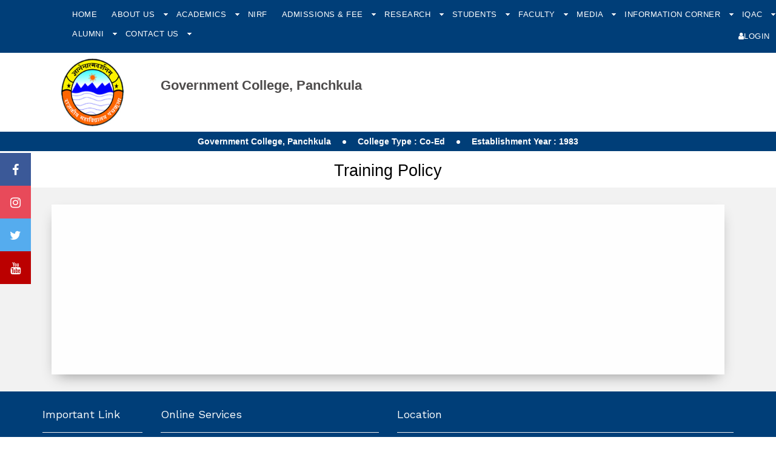

--- FILE ---
content_type: text/css
request_url: http://gcpanchkula.ac.in/css/tab.css
body_size: 822
content:

.check, .radio {
    width: 24px;
    height: 24px;
    position: relative;
    top: 6px
}

.sidebar {
    height: 100%;
    width: 200px;
    background-color: #fff;
    position: fixed !important;
    z-index: 1;
    overflow: auto
}

.bar-block .dropdown-hover, .bar-block .dropdown-click {
    width: 100%
}

    .bar-block .dropdown-hover .dropdown-content, .bar-block .dropdown-click .dropdown-content {
        min-width: 100%
    }

    .bar-block .dropdown-hover .button, .bar-block .dropdown-click .button {
        width: 100%;
        text-align: left;
        padding: 8px 16px
    }

.main, #main {
    transition: margin-left .4s
}

.modal {
    z-index: 3;
    display: none;
    padding-top: 100px;
    position: fixed;
    left: 0;
    top: 0;
    width: 100%;
    height: 100%;
    overflow: auto;
    background-color: rgb(0,0,0);
    background-color: rgba(0,0,0,0.4)
}

.modal-content {
    margin: auto;
    background-color: #fff;
    position: relative;
    padding: 0;
    outline: 0;
    width: 600px
}

.bar {
    width: 100%;
    overflow: hidden
}

.center .bar {
    display: inline-block;
    width: auto
}

.bar .bar-item {
    padding: 8px 16px;
    float: left;
    width: auto;
    border: none;
    outline: none;
    display: block;
    margin-bottom: 10px;
    border: 1px solid #ddd;
}

.bar .dropdown-hover, .bar .dropdown-click {
    position: static;
    float: left
}

.bar .button {
    white-space: normal
}

.bar-block .bar-item {
    width: 100%;
    display: block;
    padding: 8px 16px;
    text-align: left;
    border: none;
    outline: none;
    white-space: normal;
    float: none
}

.bar-block.center .bar-item {
    text-align: center
}

.block {
    display: block;
    width: 100%
}

.responsive {
    overflow-x: auto
}

.border_btm {
    border-bottom: 1px solid #ddd;
    margin: 10px 0;
}

.margin_btm {
    margin-bottom: 5px !important;
}

.margin_btm_p {
    margin: 10px 0 !important;
    padding: 10px 0;
}


--- FILE ---
content_type: application/javascript
request_url: http://gcpanchkula.ac.in/js/jquery.countTo.js
body_size: 1150
content:
(function (factory) {
    if (typeof define === 'function' && define.amd) {
        // AMD
        define(['jquery'], factory);
    } else if (typeof exports === 'object') {
        // CommonJS
        factory(require('jquery'));
    } else {
        // Browser globals
        factory(jQuery);
    }
}(function ($) {
    var CountTo = function (element, options) {
        this.$element = $(element);
        this.options = $.extend({}, CountTo.DEFAULTS, this.dataOptions(), options);
        this.init();
    };

    CountTo.DEFAULTS = {
        from: 0,               // the number the element should start at
        to: 0,                 // the number the element should end at
        speed: 1000,           // how long it should take to count between the target numbers
        refreshInterval: 100,  // how often the element should be updated
        decimals: 0,           // the number of decimal places to show
        formatter: formatter,  // handler for formatting the value before rendering
        onUpdate: null,        // callback method for every time the element is updated
        onComplete: null       // callback method for when the element finishes updating
    };

    CountTo.prototype.init = function () {
        this.value = this.options.from;
        this.loops = Math.ceil(this.options.speed / this.options.refreshInterval);
        this.loopCount = 0;
        this.increment = (this.options.to - this.options.from) / this.loops;
    };

    CountTo.prototype.dataOptions = function () {
        var options = {
            from: this.$element.data('from'),
            to: this.$element.data('to'),
            speed: this.$element.data('speed'),
            refreshInterval: this.$element.data('refresh-interval'),
            decimals: this.$element.data('decimals')
        };

        var keys = Object.keys(options);

        for (var i in keys) {
            var key = keys[i];

            if (typeof (options[key]) === 'undefined') {
                delete options[key];
            }
        }

        return options;
    };

    CountTo.prototype.update = function () {
        this.value += this.increment;
        this.loopCount++;

        this.render();

        if (typeof (this.options.onUpdate) == 'function') {
            this.options.onUpdate.call(this.$element, this.value);
        }

        if (this.loopCount >= this.loops) {
            clearInterval(this.interval);
            this.value = this.options.to;

            if (typeof (this.options.onComplete) == 'function') {
                this.options.onComplete.call(this.$element, this.value);
            }
        }
    };

    CountTo.prototype.render = function () {
        var formattedValue = this.options.formatter.call(this.$element, this.value, this.options);
        this.$element.text(formattedValue);
    };

    CountTo.prototype.restart = function () {
        this.stop();
        this.init();
        this.start();
    };

    CountTo.prototype.start = function () {
        this.stop();
        this.render();
        this.interval = setInterval(this.update.bind(this), this.options.refreshInterval);
    };

    CountTo.prototype.stop = function () {
        if (this.interval) {
            clearInterval(this.interval);
        }
    };

    CountTo.prototype.toggle = function () {
        if (this.interval) {
            this.stop();
        } else {
            this.start();
        }
    };

    function formatter(value, options) {
        return value.toFixed(options.decimals);
    }

    $.fn.countTo = function (option) {
        return this.each(function () {
            var $this = $(this);
            var data = $this.data('countTo');
            var init = !data || typeof (option) === 'object';
            var options = typeof (option) === 'object' ? option : {};
            var method = typeof (option) === 'string' ? option : 'start';

            if (init) {
                if (data) data.stop();
                $this.data('countTo', data = new CountTo(this, options));
            }

            data[method].call(data);
        });
    };
}));

--- FILE ---
content_type: application/javascript
request_url: http://gcpanchkula.ac.in/js/jquery.stellar.min.js
body_size: 4578
content:
/*! Stellar.js v0.6.2 | Copyright 2014, Mark Dalgleish | http://markdalgleish.com/projects/stellar.js | http://markdalgleish.mit-license.org */
!function (a, b, c, d) { function e(b, c) { this.element = b, this.options = a.extend({}, g, c), this._defaults = g, this._name = f, this.init() } var f = "stellar", g = { scrollProperty: "scroll", positionProperty: "position", horizontalScrolling: !0, verticalScrolling: !0, horizontalOffset: 0, verticalOffset: 0, responsive: !1, parallaxBackgrounds: !0, parallaxElements: !0, hideDistantElements: !0, hideElement: function (a) { a.hide() }, showElement: function (a) { a.show() } }, h = { scroll: { getLeft: function (a) { return a.scrollLeft() }, setLeft: function (a, b) { a.scrollLeft(b) }, getTop: function (a) { return a.scrollTop() }, setTop: function (a, b) { a.scrollTop(b) } }, position: { getLeft: function (a) { return -1 * parseInt(a.css("left"), 10) }, getTop: function (a) { return -1 * parseInt(a.css("top"), 10) } }, margin: { getLeft: function (a) { return -1 * parseInt(a.css("margin-left"), 10) }, getTop: function (a) { return -1 * parseInt(a.css("margin-top"), 10) } }, transform: { getLeft: function (a) { var b = getComputedStyle(a[0])[k]; return "none" !== b ? -1 * parseInt(b.match(/(-?[0-9]+)/g)[4], 10) : 0 }, getTop: function (a) { var b = getComputedStyle(a[0])[k]; return "none" !== b ? -1 * parseInt(b.match(/(-?[0-9]+)/g)[5], 10) : 0 } } }, i = { position: { setLeft: function (a, b) { a.css("left", b) }, setTop: function (a, b) { a.css("top", b) } }, transform: { setPosition: function (a, b, c, d, e) { a[0].style[k] = "translate3d(" + (b - c) + "px, " + (d - e) + "px, 0)" } } }, j = function () { var b, c = /^(Moz|Webkit|Khtml|O|ms|Icab)(?=[A-Z])/, d = a("script")[0].style, e = ""; for (b in d) if (c.test(b)) { e = b.match(c)[0]; break } return "WebkitOpacity" in d && (e = "Webkit"), "KhtmlOpacity" in d && (e = "Khtml"), function (a) { return e + (e.length > 0 ? a.charAt(0).toUpperCase() + a.slice(1) : a) } }(), k = j("transform"), l = a("<div />", { style: "background:#fff" }).css("background-position-x") !== d, m = l ? function (a, b, c) { a.css({ "background-position-x": b, "background-position-y": c }) } : function (a, b, c) { a.css("background-position", b + " " + c) }, n = l ? function (a) { return [a.css("background-position-x"), a.css("background-position-y")] } : function (a) { return a.css("background-position").split(" ") }, o = b.requestAnimationFrame || b.webkitRequestAnimationFrame || b.mozRequestAnimationFrame || b.oRequestAnimationFrame || b.msRequestAnimationFrame || function (a) { setTimeout(a, 1e3 / 60) }; e.prototype = { init: function () { this.options.name = f + "_" + Math.floor(1e9 * Math.random()), this._defineElements(), this._defineGetters(), this._defineSetters(), this._handleWindowLoadAndResize(), this._detectViewport(), this.refresh({ firstLoad: !0 }), "scroll" === this.options.scrollProperty ? this._handleScrollEvent() : this._startAnimationLoop() }, _defineElements: function () { this.element === c.body && (this.element = b), this.$scrollElement = a(this.element), this.$element = this.element === b ? a("body") : this.$scrollElement, this.$viewportElement = this.options.viewportElement !== d ? a(this.options.viewportElement) : this.$scrollElement[0] === b || "scroll" === this.options.scrollProperty ? this.$scrollElement : this.$scrollElement.parent() }, _defineGetters: function () { var a = this, b = h[a.options.scrollProperty]; this._getScrollLeft = function () { return b.getLeft(a.$scrollElement) }, this._getScrollTop = function () { return b.getTop(a.$scrollElement) } }, _defineSetters: function () { var b = this, c = h[b.options.scrollProperty], d = i[b.options.positionProperty], e = c.setLeft, f = c.setTop; this._setScrollLeft = "function" == typeof e ? function (a) { e(b.$scrollElement, a) } : a.noop, this._setScrollTop = "function" == typeof f ? function (a) { f(b.$scrollElement, a) } : a.noop, this._setPosition = d.setPosition || function (a, c, e, f, g) { b.options.horizontalScrolling && d.setLeft(a, c, e), b.options.verticalScrolling && d.setTop(a, f, g) } }, _handleWindowLoadAndResize: function () { var c = this, d = a(b); c.options.responsive && d.bind("load." + this.name, function () { c.refresh() }), d.bind("resize." + this.name, function () { c._detectViewport(), c.options.responsive && c.refresh() }) }, refresh: function (c) { var d = this, e = d._getScrollLeft(), f = d._getScrollTop(); c && c.firstLoad || this._reset(), this._setScrollLeft(0), this._setScrollTop(0), this._setOffsets(), this._findParticles(), this._findBackgrounds(), c && c.firstLoad && /WebKit/.test(navigator.userAgent) && a(b).load(function () { var a = d._getScrollLeft(), b = d._getScrollTop(); d._setScrollLeft(a + 1), d._setScrollTop(b + 1), d._setScrollLeft(a), d._setScrollTop(b) }), this._setScrollLeft(e), this._setScrollTop(f) }, _detectViewport: function () { var a = this.$viewportElement.offset(), b = null !== a && a !== d; this.viewportWidth = this.$viewportElement.width(), this.viewportHeight = this.$viewportElement.height(), this.viewportOffsetTop = b ? a.top : 0, this.viewportOffsetLeft = b ? a.left : 0 }, _findParticles: function () { { var b = this; this._getScrollLeft(), this._getScrollTop() } if (this.particles !== d) for (var c = this.particles.length - 1; c >= 0; c--)this.particles[c].$element.data("stellar-elementIsActive", d); this.particles = [], this.options.parallaxElements && this.$element.find("[data-stellar-ratio]").each(function () { var c, e, f, g, h, i, j, k, l, m = a(this), n = 0, o = 0, p = 0, q = 0; if (m.data("stellar-elementIsActive")) { if (m.data("stellar-elementIsActive") !== this) return } else m.data("stellar-elementIsActive", this); b.options.showElement(m), m.data("stellar-startingLeft") ? (m.css("left", m.data("stellar-startingLeft")), m.css("top", m.data("stellar-startingTop"))) : (m.data("stellar-startingLeft", m.css("left")), m.data("stellar-startingTop", m.css("top"))), f = m.position().left, g = m.position().top, h = "auto" === m.css("margin-left") ? 0 : parseInt(m.css("margin-left"), 10), i = "auto" === m.css("margin-top") ? 0 : parseInt(m.css("margin-top"), 10), k = m.offset().left - h, l = m.offset().top - i, m.parents().each(function () { var b = a(this); return b.data("stellar-offset-parent") === !0 ? (n = p, o = q, j = b, !1) : (p += b.position().left, void (q += b.position().top)) }), c = m.data("stellar-horizontal-offset") !== d ? m.data("stellar-horizontal-offset") : j !== d && j.data("stellar-horizontal-offset") !== d ? j.data("stellar-horizontal-offset") : b.horizontalOffset, e = m.data("stellar-vertical-offset") !== d ? m.data("stellar-vertical-offset") : j !== d && j.data("stellar-vertical-offset") !== d ? j.data("stellar-vertical-offset") : b.verticalOffset, b.particles.push({ $element: m, $offsetParent: j, isFixed: "fixed" === m.css("position"), horizontalOffset: c, verticalOffset: e, startingPositionLeft: f, startingPositionTop: g, startingOffsetLeft: k, startingOffsetTop: l, parentOffsetLeft: n, parentOffsetTop: o, stellarRatio: m.data("stellar-ratio") !== d ? m.data("stellar-ratio") : 1, width: m.outerWidth(!0), height: m.outerHeight(!0), isHidden: !1 }) }) }, _findBackgrounds: function () { var b, c = this, e = this._getScrollLeft(), f = this._getScrollTop(); this.backgrounds = [], this.options.parallaxBackgrounds && (b = this.$element.find("[data-stellar-background-ratio]"), this.$element.data("stellar-background-ratio") && (b = b.add(this.$element)), b.each(function () { var b, g, h, i, j, k, l, o = a(this), p = n(o), q = 0, r = 0, s = 0, t = 0; if (o.data("stellar-backgroundIsActive")) { if (o.data("stellar-backgroundIsActive") !== this) return } else o.data("stellar-backgroundIsActive", this); o.data("stellar-backgroundStartingLeft") ? m(o, o.data("stellar-backgroundStartingLeft"), o.data("stellar-backgroundStartingTop")) : (o.data("stellar-backgroundStartingLeft", p[0]), o.data("stellar-backgroundStartingTop", p[1])), h = "auto" === o.css("margin-left") ? 0 : parseInt(o.css("margin-left"), 10), i = "auto" === o.css("margin-top") ? 0 : parseInt(o.css("margin-top"), 10), j = o.offset().left - h - e, k = o.offset().top - i - f, o.parents().each(function () { var b = a(this); return b.data("stellar-offset-parent") === !0 ? (q = s, r = t, l = b, !1) : (s += b.position().left, void (t += b.position().top)) }), b = o.data("stellar-horizontal-offset") !== d ? o.data("stellar-horizontal-offset") : l !== d && l.data("stellar-horizontal-offset") !== d ? l.data("stellar-horizontal-offset") : c.horizontalOffset, g = o.data("stellar-vertical-offset") !== d ? o.data("stellar-vertical-offset") : l !== d && l.data("stellar-vertical-offset") !== d ? l.data("stellar-vertical-offset") : c.verticalOffset, c.backgrounds.push({ $element: o, $offsetParent: l, isFixed: "fixed" === o.css("background-attachment"), horizontalOffset: b, verticalOffset: g, startingValueLeft: p[0], startingValueTop: p[1], startingBackgroundPositionLeft: isNaN(parseInt(p[0], 10)) ? 0 : parseInt(p[0], 10), startingBackgroundPositionTop: isNaN(parseInt(p[1], 10)) ? 0 : parseInt(p[1], 10), startingPositionLeft: o.position().left, startingPositionTop: o.position().top, startingOffsetLeft: j, startingOffsetTop: k, parentOffsetLeft: q, parentOffsetTop: r, stellarRatio: o.data("stellar-background-ratio") === d ? 1 : o.data("stellar-background-ratio") }) })) }, _reset: function () { var a, b, c, d, e; for (e = this.particles.length - 1; e >= 0; e--)a = this.particles[e], b = a.$element.data("stellar-startingLeft"), c = a.$element.data("stellar-startingTop"), this._setPosition(a.$element, b, b, c, c), this.options.showElement(a.$element), a.$element.data("stellar-startingLeft", null).data("stellar-elementIsActive", null).data("stellar-backgroundIsActive", null); for (e = this.backgrounds.length - 1; e >= 0; e--)d = this.backgrounds[e], d.$element.data("stellar-backgroundStartingLeft", null).data("stellar-backgroundStartingTop", null), m(d.$element, d.startingValueLeft, d.startingValueTop) }, destroy: function () { this._reset(), this.$scrollElement.unbind("resize." + this.name).unbind("scroll." + this.name), this._animationLoop = a.noop, a(b).unbind("load." + this.name).unbind("resize." + this.name) }, _setOffsets: function () { var c = this, d = a(b); d.unbind("resize.horizontal-" + this.name).unbind("resize.vertical-" + this.name), "function" == typeof this.options.horizontalOffset ? (this.horizontalOffset = this.options.horizontalOffset(), d.bind("resize.horizontal-" + this.name, function () { c.horizontalOffset = c.options.horizontalOffset() })) : this.horizontalOffset = this.options.horizontalOffset, "function" == typeof this.options.verticalOffset ? (this.verticalOffset = this.options.verticalOffset(), d.bind("resize.vertical-" + this.name, function () { c.verticalOffset = c.options.verticalOffset() })) : this.verticalOffset = this.options.verticalOffset }, _repositionElements: function () { var a, b, c, d, e, f, g, h, i, j, k = this._getScrollLeft(), l = this._getScrollTop(), n = !0, o = !0; if (this.currentScrollLeft !== k || this.currentScrollTop !== l || this.currentWidth !== this.viewportWidth || this.currentHeight !== this.viewportHeight) { for (this.currentScrollLeft = k, this.currentScrollTop = l, this.currentWidth = this.viewportWidth, this.currentHeight = this.viewportHeight, j = this.particles.length - 1; j >= 0; j--)a = this.particles[j], b = a.isFixed ? 1 : 0, this.options.horizontalScrolling ? (f = (k + a.horizontalOffset + this.viewportOffsetLeft + a.startingPositionLeft - a.startingOffsetLeft + a.parentOffsetLeft) * -(a.stellarRatio + b - 1) + a.startingPositionLeft, h = f - a.startingPositionLeft + a.startingOffsetLeft) : (f = a.startingPositionLeft, h = a.startingOffsetLeft), this.options.verticalScrolling ? (g = (l + a.verticalOffset + this.viewportOffsetTop + a.startingPositionTop - a.startingOffsetTop + a.parentOffsetTop) * -(a.stellarRatio + b - 1) + a.startingPositionTop, i = g - a.startingPositionTop + a.startingOffsetTop) : (g = a.startingPositionTop, i = a.startingOffsetTop), this.options.hideDistantElements && (o = !this.options.horizontalScrolling || h + a.width > (a.isFixed ? 0 : k) && h < (a.isFixed ? 0 : k) + this.viewportWidth + this.viewportOffsetLeft, n = !this.options.verticalScrolling || i + a.height > (a.isFixed ? 0 : l) && i < (a.isFixed ? 0 : l) + this.viewportHeight + this.viewportOffsetTop), o && n ? (a.isHidden && (this.options.showElement(a.$element), a.isHidden = !1), this._setPosition(a.$element, f, a.startingPositionLeft, g, a.startingPositionTop)) : a.isHidden || (this.options.hideElement(a.$element), a.isHidden = !0); for (j = this.backgrounds.length - 1; j >= 0; j--)c = this.backgrounds[j], b = c.isFixed ? 0 : 1, d = this.options.horizontalScrolling ? (k + c.horizontalOffset - this.viewportOffsetLeft - c.startingOffsetLeft + c.parentOffsetLeft - c.startingBackgroundPositionLeft) * (b - c.stellarRatio) + "px" : c.startingValueLeft, e = this.options.verticalScrolling ? (l + c.verticalOffset - this.viewportOffsetTop - c.startingOffsetTop + c.parentOffsetTop - c.startingBackgroundPositionTop) * (b - c.stellarRatio) + "px" : c.startingValueTop, m(c.$element, d, e) } }, _handleScrollEvent: function () { var a = this, b = !1, c = function () { a._repositionElements(), b = !1 }, d = function () { b || (o(c), b = !0) }; this.$scrollElement.bind("scroll." + this.name, d), d() }, _startAnimationLoop: function () { var a = this; this._animationLoop = function () { o(a._animationLoop), a._repositionElements() }, this._animationLoop() } }, a.fn[f] = function (b) { var c = arguments; return b === d || "object" == typeof b ? this.each(function () { a.data(this, "plugin_" + f) || a.data(this, "plugin_" + f, new e(this, b)) }) : "string" == typeof b && "_" !== b[0] && "init" !== b ? this.each(function () { var d = a.data(this, "plugin_" + f); d instanceof e && "function" == typeof d[b] && d[b].apply(d, Array.prototype.slice.call(c, 1)), "destroy" === b && a.data(this, "plugin_" + f, null) }) : void 0 }, a[f] = function () { var c = a(b); return c.stellar.apply(c, Array.prototype.slice.call(arguments, 0)) }, a[f].scrollProperty = h, a[f].positionProperty = i, b.Stellar = e }(jQuery, this, document);

--- FILE ---
content_type: application/javascript
request_url: http://gcpanchkula.ac.in/js/main.js
body_size: 3308
content:
; (function () {

	'use strict';

	var isMobile = {
		Android: function () {
			return navigator.userAgent.match(/Android/i);
		},
		BlackBerry: function () {
			return navigator.userAgent.match(/BlackBerry/i);
		},
		iOS: function () {
			return navigator.userAgent.match(/iPhone|iPad|iPod/i);
		},
		Opera: function () {
			return navigator.userAgent.match(/Opera Mini/i);
		},
		Windows: function () {
			return navigator.userAgent.match(/IEMobile/i);
		},
		any: function () {
			return (isMobile.Android() || isMobile.BlackBerry() || isMobile.iOS() || isMobile.Opera() || isMobile.Windows());
		}
	};

	var mobileMenuOutsideClick = function () {

		$(document).click(function (e) {
			var container = $("#fh5co-offcanvas, .js-fh5co-nav-toggle");
			if (!container.is(e.target) && container.has(e.target).length === 0) {

				if ($('body').hasClass('offcanvas')) {

					$('body').removeClass('offcanvas');
					$('.js-fh5co-nav-toggle').removeClass('active');

				}


			}
		});

	};


	var offcanvasMenu = function () {

		$('#page').prepend('<div id="fh5co-offcanvas" />');
		$('#page').prepend('<a href="#" class="js-fh5co-nav-toggle fh5co-nav-toggle fh5co-nav-white"><i></i></a>');
		var clone1 = $('.menu-1 > ul').clone();
		$('#fh5co-offcanvas').append(clone1);
		var clone2 = $('.menu-2 > ul').clone();
		$('#fh5co-offcanvas').append(clone2);

		$('#fh5co-offcanvas .has-dropdown').addClass('offcanvas-has-dropdown');
		$('#fh5co-offcanvas')
			.find('li')
			.removeClass('has-dropdown');

		// Hover dropdown menu on mobile
		$('.offcanvas-has-dropdown').mouseenter(function () {
			var $this = $(this);

			$this
				.addClass('active')
				.find('ul')
				.slideDown(500, 'easeOutExpo');
		}).mouseleave(function () {

			var $this = $(this);
			$this
				.removeClass('active')
				.find('ul')
				.slideUp(500, 'easeOutExpo');
		});


		$(window).resize(function () {

			if ($('body').hasClass('offcanvas')) {

				$('body').removeClass('offcanvas');
				$('.js-fh5co-nav-toggle').removeClass('active');

			}
		});
	};


	var burgerMenu = function () {

		$('body').on('click', '.js-fh5co-nav-toggle', function (event) {
			var $this = $(this);


			if ($('body').hasClass('overflow offcanvas')) {
				$('body').removeClass('overflow offcanvas');
			} else {
				$('body').addClass('overflow offcanvas');
			}
			$this.toggleClass('active');
			event.preventDefault();

		});
	};



	var contentWayPoint = function () {
		var i = 0;
		$('.animate-box').waypoint(function (direction) {

			if (direction === 'down' && !$(this.element).hasClass('animated-fast')) {

				i++;

				$(this.element).addClass('item-animate');
				setTimeout(function () {

					$('body .animate-box.item-animate').each(function (k) {
						var el = $(this);
						setTimeout(function () {
							var effect = el.data('animate-effect');
							if (effect === 'fadeIn') {
								el.addClass('fadeIn animated-fast');
							} else if (effect === 'fadeInLeft') {
								el.addClass('fadeInLeft animated-fast');
							} else if (effect === 'fadeInRight') {
								el.addClass('fadeInRight animated-fast');
							} else {
								el.addClass('fadeInUp animated-fast');
							}

							el.removeClass('item-animate');
						}, k * 200, 'easeInOutExpo');
					});

				}, 100);

			}

		}, { offset: '100%' });
	};


	var dropdown = function () {

		$('.has-dropdown').mouseenter(function () {

			var $this = $(this);
			$this
				.find('.dropdown')
				.css('display', 'block')
				.addClass('animated-fast fadeInUpMenu');

		}).mouseleave(function () {
			var $this = $(this);

			$this
				.find('.dropdown')
				.css('display', 'none')
				.removeClass('animated-fast fadeInUpMenu');
		});

	};


	var goToTop = function () {

		$('.js-gotop').on('click', function (event) {

			event.preventDefault();

			$('html, body').animate({
				scrollTop: $('html').offset().top
			}, 500, 'easeInOutExpo');

			return false;
		});

		$(window).scroll(function () {

			var $win = $(window);
			if ($win.scrollTop() > 200) {
				$('.js-top').addClass('active');
			} else {
				$('.js-top').removeClass('active');
			}

		});

	};


	// Loading page
	var loaderPage = function () {
		$(".fh5co-loader").fadeOut("slow");
	};

	var counter = function () {
		$('.js-counter').countTo({
			formatter: function (value, options) {
				return value.toFixed(options.decimals);
			},
		});
	};

	var counterWayPoint = function () {
		if ($('#fh5co-counter').length > 0) {
			$('#fh5co-counter').waypoint(function (direction) {

				if (direction === 'down' && !$(this.element).hasClass('animated')) {
					setTimeout(counter, 400);
					$(this.element).addClass('animated');
				}
			}, { offset: '90%' });
		}
	};

	var parallax = function () {

		if (!isMobile.any()) {
			$(window).stellar({
				horizontalScrolling: false,
				hideDistantElements: false,
				responsive: true

			});
		}
	};

	var testimonialCarousel = function () {

		var owl = $('.owl-carousel-fullwidth');
		owl.owlCarousel({
			items: 1,
			loop: true,
			margin: 0,
			nav: false,
			dots: true,
			smartSpeed: 800,
			autoHeight: true,
			singleItem: true,
			autoplay: true
		});

	};

	var tabs = function () {

		// Auto adjust height
		$('.fh5co-tab-content-wrap').css('height', 0);
		var autoHeight = function () {

			setTimeout(function () {

				var tabContentWrap = $('.fh5co-tab-content-wrap'),
					tabHeight = $('.fh5co-tab-nav').outerHeight(),
					formActiveHeight = $('.tab-content.active').outerHeight(),
					totalHeight = parseInt(tabHeight + formActiveHeight + 90);

				tabContentWrap.css('height', totalHeight);

				$(window).resize(function () {
					var tabContentWrap = $('.fh5co-tab-content-wrap'),
						tabHeight = $('.fh5co-tab-nav').outerHeight(),
						formActiveHeight = $('.tab-content.active').outerHeight(),
						totalHeight = parseInt(tabHeight + formActiveHeight + 90);

					tabContentWrap.css('height', totalHeight);
				});

			}, 100);

		};

		autoHeight();


		// Click tab menu
		$('.fh5co-tab-nav a').on('click', function (event) {

			var $this = $(this),
				tab = $this.data('tab');

			$('.tab-content')
				.addClass('animated-fast fadeOutDown');

			$('.fh5co-tab-nav li').removeClass('active');

			$this
				.closest('li')
				.addClass('active')

			$this
				.closest('.fh5co-tabs')
				.find('.tab-content[data-tab-content="' + tab + '"]')
				.removeClass('animated-fast fadeOutDown')
				.addClass('animated-fast active fadeIn');


			autoHeight();
			event.preventDefault();

		});
	};


	$(function () {
		mobileMenuOutsideClick();
		offcanvasMenu();
		burgerMenu();
		contentWayPoint();
		dropdown();
		goToTop();
		loaderPage();
		counterWayPoint();
		parallax();
		testimonialCarousel();
		tabs();
	});


}());

// Gallery
$(document).ready(function () {
	$('.img-gallery1').magnificPopup({
		delegate: 'a',
		type: 'image',
		//tLoading: 'Loading image #%curr%...',
		mainClass: 'mfp-img-mobile',
		gallery: {
			enabled: true,
			navigateByImgClick: true,
			preload: [0, 1] // Will preload 0 - before current, and 1 after the current image
		},

	});
});


// popup 
jQuery(document).ready(function ($) {
	//open popup
	$('.cd-popup-trigger').on('click', function (event) {
		event.preventDefault();
		popupID = $(this).attr('href').split('#')[1];
		$(".cd-popup[id='" + popupID + "']").addClass('is-visible');
		$("body").addClass('no-scroll');
	});

	//close popup
	$('.cd-popup').on('click', function (event) {
		if ($(event.target).is('.cd-popup-close') || $(event.target).is('.cd-popup')) {
			event.preventDefault();
			$(this).removeClass('is-visible');
			$("body").removeClass('no-scroll');
		}
	});
	//close popup when clicking the esc keyboard button
	$(document).keyup(function (event) {
		if (event.which == '27') {
			$('.cd-popup').removeClass('is-visible');
			$("body").removeClass('no-scroll');
		}
	});
});

/*scrolling*/
jQuery.easing.jswing = jQuery.easing.swing; jQuery.extend(jQuery.easing, { def: "easeOutQuad", swing: function (e, f, a, h, g) { return jQuery.easing[jQuery.easing.def](e, f, a, h, g) }, easeInQuad: function (e, f, a, h, g) { return h * (f /= g) * f + a }, easeOutQuad: function (e, f, a, h, g) { return -h * (f /= g) * (f - 2) + a }, easeInOutQuad: function (e, f, a, h, g) { if ((f /= g / 2) < 1) { return h / 2 * f * f + a } return -h / 2 * ((--f) * (f - 2) - 1) + a }, easeInCubic: function (e, f, a, h, g) { return h * (f /= g) * f * f + a }, easeOutCubic: function (e, f, a, h, g) { return h * ((f = f / g - 1) * f * f + 1) + a }, easeInOutCubic: function (e, f, a, h, g) { if ((f /= g / 2) < 1) { return h / 2 * f * f * f + a } return h / 2 * ((f -= 2) * f * f + 2) + a }, easeInQuart: function (e, f, a, h, g) { return h * (f /= g) * f * f * f + a }, easeOutQuart: function (e, f, a, h, g) { return -h * ((f = f / g - 1) * f * f * f - 1) + a }, easeInOutQuart: function (e, f, a, h, g) { if ((f /= g / 2) < 1) { return h / 2 * f * f * f * f + a } return -h / 2 * ((f -= 2) * f * f * f - 2) + a }, easeInQuint: function (e, f, a, h, g) { return h * (f /= g) * f * f * f * f + a }, easeOutQuint: function (e, f, a, h, g) { return h * ((f = f / g - 1) * f * f * f * f + 1) + a }, easeInOutQuint: function (e, f, a, h, g) { if ((f /= g / 2) < 1) { return h / 2 * f * f * f * f * f + a } return h / 2 * ((f -= 2) * f * f * f * f + 2) + a }, easeInSine: function (e, f, a, h, g) { return -h * Math.cos(f / g * (Math.PI / 2)) + h + a }, easeOutSine: function (e, f, a, h, g) { return h * Math.sin(f / g * (Math.PI / 2)) + a }, easeInOutSine: function (e, f, a, h, g) { return -h / 2 * (Math.cos(Math.PI * f / g) - 1) + a }, easeInExpo: function (e, f, a, h, g) { return (f == 0) ? a : h * Math.pow(2, 10 * (f / g - 1)) + a }, easeOutExpo: function (e, f, a, h, g) { return (f == g) ? a + h : h * (-Math.pow(2, -10 * f / g) + 1) + a }, easeInOutExpo: function (e, f, a, h, g) { if (f == 0) { return a } if (f == g) { return a + h } if ((f /= g / 2) < 1) { return h / 2 * Math.pow(2, 10 * (f - 1)) + a } return h / 2 * (-Math.pow(2, -10 * --f) + 2) + a }, easeInCirc: function (e, f, a, h, g) { return -h * (Math.sqrt(1 - (f /= g) * f) - 1) + a }, easeOutCirc: function (e, f, a, h, g) { return h * Math.sqrt(1 - (f = f / g - 1) * f) + a }, easeInOutCirc: function (e, f, a, h, g) { if ((f /= g / 2) < 1) { return -h / 2 * (Math.sqrt(1 - f * f) - 1) + a } return h / 2 * (Math.sqrt(1 - (f -= 2) * f) + 1) + a }, easeInElastic: function (f, h, e, l, k) { var i = 1.70158; var j = 0; var g = l; if (h == 0) { return e } if ((h /= k) == 1) { return e + l } if (!j) { j = k * 0.3 } if (g < Math.abs(l)) { g = l; var i = j / 4 } else { var i = j / (2 * Math.PI) * Math.asin(l / g) } return -(g * Math.pow(2, 10 * (h -= 1)) * Math.sin((h * k - i) * (2 * Math.PI) / j)) + e }, easeOutElastic: function (f, h, e, l, k) { var i = 1.70158; var j = 0; var g = l; if (h == 0) { return e } if ((h /= k) == 1) { return e + l } if (!j) { j = k * 0.3 } if (g < Math.abs(l)) { g = l; var i = j / 4 } else { var i = j / (2 * Math.PI) * Math.asin(l / g) } return g * Math.pow(2, -10 * h) * Math.sin((h * k - i) * (2 * Math.PI) / j) + l + e }, easeInOutElastic: function (f, h, e, l, k) { var i = 1.70158; var j = 0; var g = l; if (h == 0) { return e } if ((h /= k / 2) == 2) { return e + l } if (!j) { j = k * (0.3 * 1.5) } if (g < Math.abs(l)) { g = l; var i = j / 4 } else { var i = j / (2 * Math.PI) * Math.asin(l / g) } if (h < 1) { return -0.5 * (g * Math.pow(2, 10 * (h -= 1)) * Math.sin((h * k - i) * (2 * Math.PI) / j)) + e } return g * Math.pow(2, -10 * (h -= 1)) * Math.sin((h * k - i) * (2 * Math.PI) / j) * 0.5 + l + e }, easeInBack: function (e, f, a, i, h, g) { if (g == undefined) { g = 1.70158 } return i * (f /= h) * f * ((g + 1) * f - g) + a }, easeOutBack: function (e, f, a, i, h, g) { if (g == undefined) { g = 1.70158 } return i * ((f = f / h - 1) * f * ((g + 1) * f + g) + 1) + a }, easeInOutBack: function (e, f, a, i, h, g) { if (g == undefined) { g = 1.70158 } if ((f /= h / 2) < 1) { return i / 2 * (f * f * (((g *= (1.525)) + 1) * f - g)) + a } return i / 2 * ((f -= 2) * f * (((g *= (1.525)) + 1) * f + g) + 2) + a }, easeInBounce: function (e, f, a, h, g) { return h - jQuery.easing.easeOutBounce(e, g - f, 0, h, g) + a }, easeOutBounce: function (e, f, a, h, g) { if ((f /= g) < (1 / 2.75)) { return h * (7.5625 * f * f) + a } else { if (f < (2 / 2.75)) { return h * (7.5625 * (f -= (1.5 / 2.75)) * f + 0.75) + a } else { if (f < (2.5 / 2.75)) { return h * (7.5625 * (f -= (2.25 / 2.75)) * f + 0.9375) + a } else { return h * (7.5625 * (f -= (2.625 / 2.75)) * f + 0.984375) + a } } } }, easeInOutBounce: function (e, f, a, h, g) { if (f < g / 2) { return jQuery.easing.easeInBounce(e, f * 2, 0, h, g) * 0.5 + a } return jQuery.easing.easeOutBounce(e, f * 2 - g, 0, h, g) * 0.5 + h * 0.5 + a } });

//jQuery for page scrolling feature - requires jQuery Easing plugin
$(function () {
	$('a.mainmenu').bind('click', function (event) {
		var $anchor = $(this);
		$('html, body').stop().animate({
			scrollTop: $($anchor.attr('href')).offset().top
		}, 1000, 'easeInOutExpo');
		event.preventDefault();
	});
});